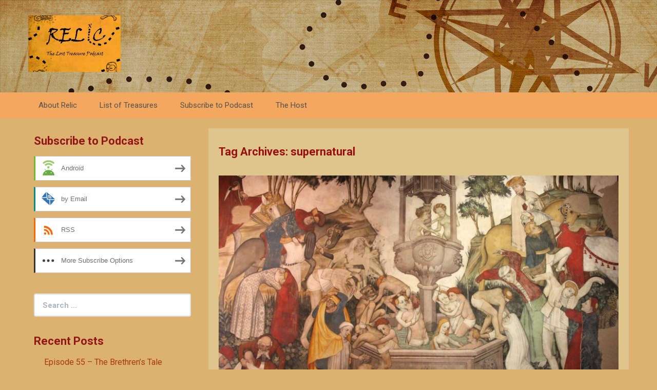

--- FILE ---
content_type: text/html; charset=UTF-8
request_url: http://relic.blubrry.net/tag/supernatural/
body_size: 11561
content:
<!DOCTYPE html>
<!--[if IE 7]>
<html class="ie ie7" lang="en-US">
<![endif]-->
<!--[if IE 8]>
<html class="ie ie8" lang="en-US">
<![endif]-->
<!--[if !(IE 7) & !(IE 8)]><!-->
<html lang="en-US">
<!--<![endif]-->
<head>
	<meta charset="UTF-8">
	<meta name="viewport" content="width=device-width">
	<title>supernatural | Relic: The Lost Treasure Podcast</title>
	<link rel="profile" href="http://gmpg.org/xfn/11">
	<link rel="pingback" href="http://relic.blubrry.net/xmlrpc.php">
    	<!--[if lt IE 9]>
	<script src="http://relic.blubrry.net/wp-content/themes/powerpress-theme/js/html5.js"></script>
	<![endif]-->
	<meta name='robots' content='max-image-preview:large' />
<link rel='dns-prefetch' href='//platform-api.sharethis.com' />
<link rel='dns-prefetch' href='//fonts.googleapis.com' />
<link rel='preconnect' href='https://fonts.gstatic.com' crossorigin />
<style id='wp-img-auto-sizes-contain-inline-css' type='text/css'>
img:is([sizes=auto i],[sizes^="auto," i]){contain-intrinsic-size:3000px 1500px}
/*# sourceURL=wp-img-auto-sizes-contain-inline-css */
</style>
<style id='wp-emoji-styles-inline-css' type='text/css'>

	img.wp-smiley, img.emoji {
		display: inline !important;
		border: none !important;
		box-shadow: none !important;
		height: 1em !important;
		width: 1em !important;
		margin: 0 0.07em !important;
		vertical-align: -0.1em !important;
		background: none !important;
		padding: 0 !important;
	}
/*# sourceURL=wp-emoji-styles-inline-css */
</style>
<link rel='stylesheet' id='wp-block-library-css' href='http://relic.blubrry.net/wp-includes/css/dist/block-library/style.min.css?ver=6.9' type='text/css' media='all' />
<style id='global-styles-inline-css' type='text/css'>
:root{--wp--preset--aspect-ratio--square: 1;--wp--preset--aspect-ratio--4-3: 4/3;--wp--preset--aspect-ratio--3-4: 3/4;--wp--preset--aspect-ratio--3-2: 3/2;--wp--preset--aspect-ratio--2-3: 2/3;--wp--preset--aspect-ratio--16-9: 16/9;--wp--preset--aspect-ratio--9-16: 9/16;--wp--preset--color--black: #000000;--wp--preset--color--cyan-bluish-gray: #abb8c3;--wp--preset--color--white: #ffffff;--wp--preset--color--pale-pink: #f78da7;--wp--preset--color--vivid-red: #cf2e2e;--wp--preset--color--luminous-vivid-orange: #ff6900;--wp--preset--color--luminous-vivid-amber: #fcb900;--wp--preset--color--light-green-cyan: #7bdcb5;--wp--preset--color--vivid-green-cyan: #00d084;--wp--preset--color--pale-cyan-blue: #8ed1fc;--wp--preset--color--vivid-cyan-blue: #0693e3;--wp--preset--color--vivid-purple: #9b51e0;--wp--preset--gradient--vivid-cyan-blue-to-vivid-purple: linear-gradient(135deg,rgb(6,147,227) 0%,rgb(155,81,224) 100%);--wp--preset--gradient--light-green-cyan-to-vivid-green-cyan: linear-gradient(135deg,rgb(122,220,180) 0%,rgb(0,208,130) 100%);--wp--preset--gradient--luminous-vivid-amber-to-luminous-vivid-orange: linear-gradient(135deg,rgb(252,185,0) 0%,rgb(255,105,0) 100%);--wp--preset--gradient--luminous-vivid-orange-to-vivid-red: linear-gradient(135deg,rgb(255,105,0) 0%,rgb(207,46,46) 100%);--wp--preset--gradient--very-light-gray-to-cyan-bluish-gray: linear-gradient(135deg,rgb(238,238,238) 0%,rgb(169,184,195) 100%);--wp--preset--gradient--cool-to-warm-spectrum: linear-gradient(135deg,rgb(74,234,220) 0%,rgb(151,120,209) 20%,rgb(207,42,186) 40%,rgb(238,44,130) 60%,rgb(251,105,98) 80%,rgb(254,248,76) 100%);--wp--preset--gradient--blush-light-purple: linear-gradient(135deg,rgb(255,206,236) 0%,rgb(152,150,240) 100%);--wp--preset--gradient--blush-bordeaux: linear-gradient(135deg,rgb(254,205,165) 0%,rgb(254,45,45) 50%,rgb(107,0,62) 100%);--wp--preset--gradient--luminous-dusk: linear-gradient(135deg,rgb(255,203,112) 0%,rgb(199,81,192) 50%,rgb(65,88,208) 100%);--wp--preset--gradient--pale-ocean: linear-gradient(135deg,rgb(255,245,203) 0%,rgb(182,227,212) 50%,rgb(51,167,181) 100%);--wp--preset--gradient--electric-grass: linear-gradient(135deg,rgb(202,248,128) 0%,rgb(113,206,126) 100%);--wp--preset--gradient--midnight: linear-gradient(135deg,rgb(2,3,129) 0%,rgb(40,116,252) 100%);--wp--preset--font-size--small: 13px;--wp--preset--font-size--medium: 20px;--wp--preset--font-size--large: 36px;--wp--preset--font-size--x-large: 42px;--wp--preset--spacing--20: 0.44rem;--wp--preset--spacing--30: 0.67rem;--wp--preset--spacing--40: 1rem;--wp--preset--spacing--50: 1.5rem;--wp--preset--spacing--60: 2.25rem;--wp--preset--spacing--70: 3.38rem;--wp--preset--spacing--80: 5.06rem;--wp--preset--shadow--natural: 6px 6px 9px rgba(0, 0, 0, 0.2);--wp--preset--shadow--deep: 12px 12px 50px rgba(0, 0, 0, 0.4);--wp--preset--shadow--sharp: 6px 6px 0px rgba(0, 0, 0, 0.2);--wp--preset--shadow--outlined: 6px 6px 0px -3px rgb(255, 255, 255), 6px 6px rgb(0, 0, 0);--wp--preset--shadow--crisp: 6px 6px 0px rgb(0, 0, 0);}:where(.is-layout-flex){gap: 0.5em;}:where(.is-layout-grid){gap: 0.5em;}body .is-layout-flex{display: flex;}.is-layout-flex{flex-wrap: wrap;align-items: center;}.is-layout-flex > :is(*, div){margin: 0;}body .is-layout-grid{display: grid;}.is-layout-grid > :is(*, div){margin: 0;}:where(.wp-block-columns.is-layout-flex){gap: 2em;}:where(.wp-block-columns.is-layout-grid){gap: 2em;}:where(.wp-block-post-template.is-layout-flex){gap: 1.25em;}:where(.wp-block-post-template.is-layout-grid){gap: 1.25em;}.has-black-color{color: var(--wp--preset--color--black) !important;}.has-cyan-bluish-gray-color{color: var(--wp--preset--color--cyan-bluish-gray) !important;}.has-white-color{color: var(--wp--preset--color--white) !important;}.has-pale-pink-color{color: var(--wp--preset--color--pale-pink) !important;}.has-vivid-red-color{color: var(--wp--preset--color--vivid-red) !important;}.has-luminous-vivid-orange-color{color: var(--wp--preset--color--luminous-vivid-orange) !important;}.has-luminous-vivid-amber-color{color: var(--wp--preset--color--luminous-vivid-amber) !important;}.has-light-green-cyan-color{color: var(--wp--preset--color--light-green-cyan) !important;}.has-vivid-green-cyan-color{color: var(--wp--preset--color--vivid-green-cyan) !important;}.has-pale-cyan-blue-color{color: var(--wp--preset--color--pale-cyan-blue) !important;}.has-vivid-cyan-blue-color{color: var(--wp--preset--color--vivid-cyan-blue) !important;}.has-vivid-purple-color{color: var(--wp--preset--color--vivid-purple) !important;}.has-black-background-color{background-color: var(--wp--preset--color--black) !important;}.has-cyan-bluish-gray-background-color{background-color: var(--wp--preset--color--cyan-bluish-gray) !important;}.has-white-background-color{background-color: var(--wp--preset--color--white) !important;}.has-pale-pink-background-color{background-color: var(--wp--preset--color--pale-pink) !important;}.has-vivid-red-background-color{background-color: var(--wp--preset--color--vivid-red) !important;}.has-luminous-vivid-orange-background-color{background-color: var(--wp--preset--color--luminous-vivid-orange) !important;}.has-luminous-vivid-amber-background-color{background-color: var(--wp--preset--color--luminous-vivid-amber) !important;}.has-light-green-cyan-background-color{background-color: var(--wp--preset--color--light-green-cyan) !important;}.has-vivid-green-cyan-background-color{background-color: var(--wp--preset--color--vivid-green-cyan) !important;}.has-pale-cyan-blue-background-color{background-color: var(--wp--preset--color--pale-cyan-blue) !important;}.has-vivid-cyan-blue-background-color{background-color: var(--wp--preset--color--vivid-cyan-blue) !important;}.has-vivid-purple-background-color{background-color: var(--wp--preset--color--vivid-purple) !important;}.has-black-border-color{border-color: var(--wp--preset--color--black) !important;}.has-cyan-bluish-gray-border-color{border-color: var(--wp--preset--color--cyan-bluish-gray) !important;}.has-white-border-color{border-color: var(--wp--preset--color--white) !important;}.has-pale-pink-border-color{border-color: var(--wp--preset--color--pale-pink) !important;}.has-vivid-red-border-color{border-color: var(--wp--preset--color--vivid-red) !important;}.has-luminous-vivid-orange-border-color{border-color: var(--wp--preset--color--luminous-vivid-orange) !important;}.has-luminous-vivid-amber-border-color{border-color: var(--wp--preset--color--luminous-vivid-amber) !important;}.has-light-green-cyan-border-color{border-color: var(--wp--preset--color--light-green-cyan) !important;}.has-vivid-green-cyan-border-color{border-color: var(--wp--preset--color--vivid-green-cyan) !important;}.has-pale-cyan-blue-border-color{border-color: var(--wp--preset--color--pale-cyan-blue) !important;}.has-vivid-cyan-blue-border-color{border-color: var(--wp--preset--color--vivid-cyan-blue) !important;}.has-vivid-purple-border-color{border-color: var(--wp--preset--color--vivid-purple) !important;}.has-vivid-cyan-blue-to-vivid-purple-gradient-background{background: var(--wp--preset--gradient--vivid-cyan-blue-to-vivid-purple) !important;}.has-light-green-cyan-to-vivid-green-cyan-gradient-background{background: var(--wp--preset--gradient--light-green-cyan-to-vivid-green-cyan) !important;}.has-luminous-vivid-amber-to-luminous-vivid-orange-gradient-background{background: var(--wp--preset--gradient--luminous-vivid-amber-to-luminous-vivid-orange) !important;}.has-luminous-vivid-orange-to-vivid-red-gradient-background{background: var(--wp--preset--gradient--luminous-vivid-orange-to-vivid-red) !important;}.has-very-light-gray-to-cyan-bluish-gray-gradient-background{background: var(--wp--preset--gradient--very-light-gray-to-cyan-bluish-gray) !important;}.has-cool-to-warm-spectrum-gradient-background{background: var(--wp--preset--gradient--cool-to-warm-spectrum) !important;}.has-blush-light-purple-gradient-background{background: var(--wp--preset--gradient--blush-light-purple) !important;}.has-blush-bordeaux-gradient-background{background: var(--wp--preset--gradient--blush-bordeaux) !important;}.has-luminous-dusk-gradient-background{background: var(--wp--preset--gradient--luminous-dusk) !important;}.has-pale-ocean-gradient-background{background: var(--wp--preset--gradient--pale-ocean) !important;}.has-electric-grass-gradient-background{background: var(--wp--preset--gradient--electric-grass) !important;}.has-midnight-gradient-background{background: var(--wp--preset--gradient--midnight) !important;}.has-small-font-size{font-size: var(--wp--preset--font-size--small) !important;}.has-medium-font-size{font-size: var(--wp--preset--font-size--medium) !important;}.has-large-font-size{font-size: var(--wp--preset--font-size--large) !important;}.has-x-large-font-size{font-size: var(--wp--preset--font-size--x-large) !important;}
/*# sourceURL=global-styles-inline-css */
</style>

<style id='classic-theme-styles-inline-css' type='text/css'>
/*! This file is auto-generated */
.wp-block-button__link{color:#fff;background-color:#32373c;border-radius:9999px;box-shadow:none;text-decoration:none;padding:calc(.667em + 2px) calc(1.333em + 2px);font-size:1.125em}.wp-block-file__button{background:#32373c;color:#fff;text-decoration:none}
/*# sourceURL=/wp-includes/css/classic-themes.min.css */
</style>
<link rel='stylesheet' id='bootstrap-style-css' href='http://relic.blubrry.net/wp-content/themes/powerpress-theme/css/bootswatch/bootstrap.min.css?ver=3.3.4' type='text/css' media='all' />
<link rel='stylesheet' id='blubrry-style-css' href='http://relic.blubrry.net/wp-content/themes/powerpress-theme/css/bootswatch/blubrry-bootstrap.min.css?ver=3.3.6' type='text/css' media='all' />
<link rel='stylesheet' id='pp_theme-style-css' href='http://relic.blubrry.net/wp-content/themes/powerpress-theme/style.css?ver=1.0' type='text/css' media='all' />
<link rel='stylesheet' id='dashicons-css' href='http://relic.blubrry.net/wp-includes/css/dashicons.min.css?ver=6.9' type='text/css' media='all' />
<link rel="preload" as="style" href="https://fonts.googleapis.com/css?family=Roboto:400,700&#038;display=swap&#038;ver=1525666972" /><link rel="stylesheet" href="https://fonts.googleapis.com/css?family=Roboto:400,700&#038;display=swap&#038;ver=1525666972" media="print" onload="this.media='all'"><noscript><link rel="stylesheet" href="https://fonts.googleapis.com/css?family=Roboto:400,700&#038;display=swap&#038;ver=1525666972" /></noscript><script type="text/javascript" src="http://relic.blubrry.net/wp-includes/js/jquery/jquery.min.js?ver=3.7.1" id="jquery-core-js"></script>
<script type="text/javascript" src="http://relic.blubrry.net/wp-includes/js/jquery/jquery-migrate.min.js?ver=3.4.1" id="jquery-migrate-js"></script>
<script type="text/javascript" src="//platform-api.sharethis.com/js/sharethis.js#source=googleanalytics-wordpress#product=ga&amp;property=5c1000ae7b0b4500110a1c31" id="googleanalytics-platform-sharethis-js"></script>
<link rel="https://api.w.org/" href="http://relic.blubrry.net/wp-json/" /><link rel="alternate" title="JSON" type="application/json" href="http://relic.blubrry.net/wp-json/wp/v2/tags/67" /><link rel="EditURI" type="application/rsd+xml" title="RSD" href="http://relic.blubrry.net/xmlrpc.php?rsd" />
<meta name="generator" content="WordPress 6.9" />
            <script type="text/javascript"><!--
                                function powerpress_pinw(pinw_url){window.open(pinw_url, 'PowerPressPlayer','toolbar=0,status=0,resizable=1,width=460,height=320');	return false;}
                //-->

                // tabnab protection
                window.addEventListener('load', function () {
                    // make all links have rel="noopener noreferrer"
                    document.querySelectorAll('a[target="_blank"]').forEach(link => {
                        link.setAttribute('rel', 'noopener noreferrer');
                    });
                });
            </script>
            <meta name="generator" content="Redux 4.3.12" />
<style type="text/css" xmlns="http://www.w3.org/1999/html">

/*
PowerPress subscribe sidebar widget
*/
.widget-area .widget_powerpress_subscribe h2,
.widget-area .widget_powerpress_subscribe h3,
.widget-area .widget_powerpress_subscribe h4,
.widget_powerpress_subscribe h2,
.widget_powerpress_subscribe h3,
.widget_powerpress_subscribe h4 {
	margin-bottom: 0;
	padding-bottom: 0;
}
</style>
<script>
(function() {
	(function (i, s, o, g, r, a, m) {
		i['GoogleAnalyticsObject'] = r;
		i[r] = i[r] || function () {
				(i[r].q = i[r].q || []).push(arguments)
			}, i[r].l = 1 * new Date();
		a = s.createElement(o),
			m = s.getElementsByTagName(o)[0];
		a.async = 1;
		a.src = g;
		m.parentNode.insertBefore(a, m)
	})(window, document, 'script', 'https://google-analytics.com/analytics.js', 'ga');

	ga('create', 'UA-130773241-1', 'auto');
			ga('send', 'pageview');
	})();
</script>
<style id="pp_options-dynamic-css" title="dynamic-css" class="redux-options-output">.site-description{color:#ffffff;}.navbar,.nav-menu .sub-menu,.nav-menu .children{background:#f4a75f;}.nav-menu li a:hover,.nav-menu .current_page_item > a,.nav-menu .current_page_ancestor > a,.nav-menu .current-menu-item > a,.nav-menu .current-menu-ancestor > a,.nav-menu .sub-menu a:hover,.nav-menu .children a:hover,.nav-menu li:hover > a{background:#f4943a;}.nav-menu li a, .menu-toggle{color:#51514f;}.nav-menu li a:hover,.nav-menu .current_page_item > a, .nav-menu .current_page_ancestor > a, .nav-menu .current-menu-item > a, .nav-menu .current-menu-ancestor > a,.nav-menu li:hover > a{color:#ffffff;}#main{background-color:#ddc58b;}.btn-primary{background-color:#aa8500;}.btn-primary:hover{background-color:#e2c800;}.btn-default{background-color:#fb8c00;}.btn-default:hover{background-color:#439e0b;}.well{background:transparent;}.well, .widget .widget-title{color:#911717;}.well a{color:#a33b0b;}.site-footer{background:#680404;}.site-footer{color:#ffffff;}.footer-widgets{background:transparent;}body{background-color:#ddb271;}.site-header{background-color:#dd8d16;background-repeat:no-repeat;background-image:url('http://relic.blubrry.net/wp-content/uploads/2017/10/treasuremap-for-relic.jpg');background-size:cover;}a{color:#ad2727;}a:hover{color:#f7d913;}.well{border-top:px solid #f8f5f0;border-bottom:px solid #f8f5f0;border-left:px solid #f8f5f0;border-right:px solid #f8f5f0;}.site-footer a{color:#c9891a;}.site-footer a:hover{color:#f9f44f;}body{font-family:Roboto,Arial, Helvetica, sans-serif;font-weight:400;font-style:normal;color:#493000;font-size:16px;font-display:swap;}h1,h2,h3,h4,h5,h6{font-family:Roboto,Arial, Helvetica, sans-serif;font-weight:700;font-style:normal;color:#990f0f;font-display:swap;}.site-title{font-family:Roboto,Arial, Helvetica, sans-serif;letter-spacing:-3px;font-weight:400;font-style:normal;font-size:40px;font-display:swap;}a .site-title{color:#999999;}a .site-title:hover{color:#e58a49;}</style><style>#header{
margin: 0 auto;
}</style>
<link rel='stylesheet' id='powerpress_subscribe_widget_modern-css' href='http://relic.blubrry.net/wp-content/plugins/powerpress/css/subscribe-widget.min.css?ver=11.15.10' type='text/css' media='all' />
</head>

<body class="archive tag tag-supernatural tag-67 wp-theme-powerpress-theme sidebar-content">
	<div id="page" class="hfeed site">
				<header id="masthead" class="site-header" role="banner">
        	<div class="container">
                <div class="title-area header-image"><a href="http://relic.blubrry.net/" title="Relic: The Lost Treasure Podcast" rel="home" ><img alt="Relic: The Lost Treasure Podcast" src="http://relic.blubrry.net/wp-content/uploads/2018/05/2018-Logo-for-Relic-360x220.jpg" width="180" height="110" /></a></div><!-- end .title-area -->            </div><!-- end .container -->
		</header><!-- end #masthead -->
					<div id="navbar" class="navbar">
				<nav id="site-navigation" class="navigation main-navigation" role="navigation">
					<button class="menu-toggle"><span class="dashicons dashicons-menu"></span></button>
					<a class="screen-reader-text skip-link" href="#content" title="Skip to content">Skip to content</a>
					<div id="primary-menu" class="nav-menu"><ul>
<li class="page_item page-item-13"><a href="http://relic.blubrry.net/about-relic/">About Relic</a></li>
<li class="page_item page-item-109"><a href="http://relic.blubrry.net/list-of-treasures/">List of Treasures</a></li>
<li class="page_item page-item-12"><a href="http://relic.blubrry.net/subscribe-to-podcast/">Subscribe to Podcast</a></li>
<li class="page_item page-item-40"><a href="http://relic.blubrry.net/about-me/">The Host</a></li>
</ul></div>
				</nav><!-- end #site-navigation -->
			</div><!-- end #navbar -->
                
		<div class="container full-content">

    <div id="main" class="content-area">
        <div id="content" class="site-content" role="main">

					<header class="archive-header">
				<h3 class="archive-title">Tag Archives: supernatural</h3>

							</header><!-- .archive-header -->

										
<article id="post-471" class="post-471 post type-post status-publish format-standard has-post-thumbnail hentry category-episodes tag-age-of-exploration tag-ancient-mysteries tag-caribbean tag-colonization tag-eternal-life tag-europe tag-florida tag-gold tag-north-america tag-puerto-rico tag-south-america tag-spain tag-supernatural">
	<header class="entry-header">
				<div class="entry-thumbnail">
			<img width="800" height="400" src="http://relic.blubrry.net/wp-content/uploads/2019/11/fountain-of-youth-800x400.jpg" class="attachment-featured size-featured wp-post-image" alt="" decoding="async" fetchpriority="high" />		</div>
		
				<h1 class="entry-title">
			<a href="http://relic.blubrry.net/2019/11/27/episode-43-a-cure-for-death/" rel="bookmark">Episode 43 &#8211; A Cure for Death</a>
		</h1>
				<hr/>

		<div class="entry-meta">
			<span class="date"><a href="http://relic.blubrry.net/2019/11/27/episode-43-a-cure-for-death/" title="Permalink to Episode 43 &#8211; A Cure for Death" rel="bookmark"><time class="entry-date" datetime="2019-11-27T22:20:39+11:00">November 27, 2019</time></a></span><span class="categories-links"><a href="http://relic.blubrry.net/category/episodes/" rel="category tag">Episodes</a></span><span class="tags-links"><a href="http://relic.blubrry.net/tag/age-of-exploration/" rel="tag">Age of Exploration</a>, <a href="http://relic.blubrry.net/tag/ancient-mysteries/" rel="tag">ancient mysteries</a>, <a href="http://relic.blubrry.net/tag/caribbean/" rel="tag">Caribbean</a>, <a href="http://relic.blubrry.net/tag/colonization/" rel="tag">Colonization</a>, <a href="http://relic.blubrry.net/tag/eternal-life/" rel="tag">eternal life</a>, <a href="http://relic.blubrry.net/tag/europe/" rel="tag">Europe</a>, <a href="http://relic.blubrry.net/tag/florida/" rel="tag">Florida</a>, <a href="http://relic.blubrry.net/tag/gold/" rel="tag">Gold</a>, <a href="http://relic.blubrry.net/tag/north-america/" rel="tag">North America</a>, <a href="http://relic.blubrry.net/tag/puerto-rico/" rel="tag">Puerto Rico</a>, <a href="http://relic.blubrry.net/tag/south-america/" rel="tag">South America</a>, <a href="http://relic.blubrry.net/tag/spain/" rel="tag">Spain</a>, <a href="http://relic.blubrry.net/tag/supernatural/" rel="tag">supernatural</a></span><span class="author vcard"><a class="url fn n" href="http://relic.blubrry.net" title="View all posts by Maxwell" rel="author">Maxwell</a></span>					</div><!-- .entry-meta -->
		<hr/>
	</header><!-- .entry-header -->






		<div class="entry-content">

		<p>During the Age of Exploration (Colonization), the Spanish invaded the &#8220;New World&#8221;, in search of gold and spices. But the conquest was also driven by more outlandish desires: for hundreds of years, legends told of a mysterious spring of eternal life that always existed just outside the margins of the known world. And in the early 1500s, conquistador Ponce De Leon went off in search for it&#8230;or did he?</p>
<p>Patreon.com/Relic</p>
<p>@LostTreasurePod</p>
<p>Music by Kevin MacLeod (<a href="https://incompetech.com/music/royalty-free/faq.html">incompetech.com</a>)<br />
Licensed under Creative Commons: By Attribution 3.0<br />
http://creativecommons.org/licenses/by/3.0/</p>
<p>Music by <a href="https://www.purple-planet.com/">Purple Planet</a></p>
<iframe src="https://player.blubrry.com/?media_url=http%3A%2F%2Fmedia.blubrry.com%2Frelic%2Fcontent.blubrry.com%2Frelic%2FA_Cure_for_Death.mp3&amp;podcast_link=http%3A%2F%2Frelic.blubrry.net%2F2019%2F11%2F27%2Fepisode-43-a-cure-for-death%2F" scrolling="no" width="100%" height="165" frameborder="0" id="blubrryplayer-1" class="blubrryplayer" title="Blubrry Podcast Player"></iframe><p class="powerpress_links powerpress_links_mp3" style="margin-bottom: 1px !important;">Podcast: <a href="http://media.blubrry.com/relic/content.blubrry.com/relic/A_Cure_for_Death.mp3" class="powerpress_link_pinw" target="_blank" title="Play in new window" onclick="return powerpress_pinw('http://relic.blubrry.net/?powerpress_pinw=471-podcast');" rel="nofollow">Play in new window</a> | <a href="http://media.blubrry.com/relic/content.blubrry.com/relic/A_Cure_for_Death.mp3" class="powerpress_link_d" title="Download" rel="nofollow" download="A_Cure_for_Death.mp3">Download</a></p><p class="powerpress_links powerpress_subscribe_links">Subscribe: <a href="http://relic.blubrry.net/feed/podcast/" class="powerpress_link_subscribe powerpress_link_subscribe_rss" target="_blank" title="Subscribe via RSS" rel="nofollow">RSS</a> | <a href="http://relic.blubrry.net/subscribe-to-podcast/" class="powerpress_link_subscribe powerpress_link_subscribe_more" target="_blank" title="More" rel="nofollow">More</a></p>	</div><!-- .entry-content -->
	
	<footer class="entry-meta">
		
			</footer><!-- .entry-meta -->
	<hr/>
</article><!-- #post -->
							
<article id="post-406" class="post-406 post type-post status-publish format-standard has-post-thumbnail hentry category-relic-down-under tag-aliens tag-australia tag-mystery tag-oceania tag-spooky tag-supernatural tag-the-outback tag-unsolved">
	<header class="entry-header">
				<div class="entry-thumbnail">
			<img width="649" height="362" src="http://relic.blubrry.net/wp-content/uploads/2019/04/minmin-lights.jpg" class="attachment-featured size-featured wp-post-image" alt="" decoding="async" srcset="http://relic.blubrry.net/wp-content/uploads/2019/04/minmin-lights.jpg 649w, http://relic.blubrry.net/wp-content/uploads/2019/04/minmin-lights-300x167.jpg 300w" sizes="(max-width: 649px) 100vw, 649px" />		</div>
		
				<h1 class="entry-title">
			<a href="http://relic.blubrry.net/2019/04/01/episode-35-relic-down-under-the-mystery-of-the-min-min-lights/" rel="bookmark">Episode 35 &#8211; Relic Down Under: The Mystery of the Min Min Lights</a>
		</h1>
				<hr/>

		<div class="entry-meta">
			<span class="date"><a href="http://relic.blubrry.net/2019/04/01/episode-35-relic-down-under-the-mystery-of-the-min-min-lights/" title="Permalink to Episode 35 &#8211; Relic Down Under: The Mystery of the Min Min Lights" rel="bookmark"><time class="entry-date" datetime="2019-04-01T12:06:36+11:00">April 1, 2019</time></a></span><span class="categories-links"><a href="http://relic.blubrry.net/category/relic-down-under/" rel="category tag">Relic Down Under</a></span><span class="tags-links"><a href="http://relic.blubrry.net/tag/aliens/" rel="tag">aliens</a>, <a href="http://relic.blubrry.net/tag/australia/" rel="tag">Australia</a>, <a href="http://relic.blubrry.net/tag/mystery/" rel="tag">mystery</a>, <a href="http://relic.blubrry.net/tag/oceania/" rel="tag">Oceania</a>, <a href="http://relic.blubrry.net/tag/spooky/" rel="tag">spooky</a>, <a href="http://relic.blubrry.net/tag/supernatural/" rel="tag">supernatural</a>, <a href="http://relic.blubrry.net/tag/the-outback/" rel="tag">the outback</a>, <a href="http://relic.blubrry.net/tag/unsolved/" rel="tag">unsolved</a></span><span class="author vcard"><a class="url fn n" href="http://relic.blubrry.net" title="View all posts by Maxwell" rel="author">Maxwell</a></span>					</div><!-- .entry-meta -->
		<hr/>
	</header><!-- .entry-header -->






		<div class="entry-content">

		<p>We&#8217;re back, folks! Sarah from <a href="http://goodnightmare.libsyn.com/">Good Nightmare</a> joins me on the first of several mid-season episodes on Australian mysteries. Strange lights in the outback have been reported since before the arrival of white settlers. Are the Min Min Lights a natural phenomena, or something paranormal?</p>
<p>While you wait for Relic to come back, you can hear me Thursdays on Sydney&#8217;s community radio station 2ser 107.3 where I produce and co-produce the segments: <a href="https://2ser.com/pizza-vs-kebab-ultimate-showdown/">Vegemite</a> <a href="https://2ser.com/vegemite-pizza-episode-2-transportation/">Pizza </a>and <a href="https://2ser.com/5-minute-mysteries-jack-the-ripper/">Five-Minute</a> <a href="https://2ser.com/5-minute-mysteries-the-dyatlov-pass/">Mysteries</a>.</p>
<p>If you want to support Relic, you can visit our <a href="https://www.patreon.com/Relic">Patreon</a>.</p>
<iframe loading="lazy" src="https://player.blubrry.com/?media_url=http%3A%2F%2Fmedia.blubrry.com%2Frelic%2Fcontent.blubrry.com%2Frelic%2FRelic_Down_Under-The_Mystery_of_the_Min_Min_Lights.mp3&amp;podcast_link=http%3A%2F%2Frelic.blubrry.net%2F2019%2F04%2F01%2Fepisode-35-relic-down-under-the-mystery-of-the-min-min-lights%2F" scrolling="no" width="100%" height="165" frameborder="0" id="blubrryplayer-2" class="blubrryplayer" title="Blubrry Podcast Player"></iframe><p class="powerpress_links powerpress_links_mp3" style="margin-bottom: 1px !important;">Podcast: <a href="http://media.blubrry.com/relic/content.blubrry.com/relic/Relic_Down_Under-The_Mystery_of_the_Min_Min_Lights.mp3" class="powerpress_link_pinw" target="_blank" title="Play in new window" onclick="return powerpress_pinw('http://relic.blubrry.net/?powerpress_pinw=406-podcast');" rel="nofollow">Play in new window</a> | <a href="http://media.blubrry.com/relic/content.blubrry.com/relic/Relic_Down_Under-The_Mystery_of_the_Min_Min_Lights.mp3" class="powerpress_link_d" title="Download" rel="nofollow" download="Relic_Down_Under-The_Mystery_of_the_Min_Min_Lights.mp3">Download</a></p><p class="powerpress_links powerpress_subscribe_links">Subscribe: <a href="http://relic.blubrry.net/feed/podcast/" class="powerpress_link_subscribe powerpress_link_subscribe_rss" target="_blank" title="Subscribe via RSS" rel="nofollow">RSS</a> | <a href="http://relic.blubrry.net/subscribe-to-podcast/" class="powerpress_link_subscribe powerpress_link_subscribe_more" target="_blank" title="More" rel="nofollow">More</a></p>	</div><!-- .entry-content -->
	
	<footer class="entry-meta">
		
			</footer><!-- .entry-meta -->
	<hr/>
</article><!-- #post -->
							
<article id="post-136" class="post-136 post type-post status-publish format-standard has-post-thumbnail hentry category-episodes tag-ancient tag-ancient-mysteries tag-curses tag-ecuador tag-halloween tag-murder tag-mystery tag-paranormal tag-south-america tag-supernatural tag-unsolved">
	<header class="entry-header">
				<div class="entry-thumbnail">
			<img width="300" height="300" src="http://relic.blubrry.net/wp-content/uploads/2018/01/Inca.jpg" class="attachment-featured size-featured wp-post-image" alt="" decoding="async" loading="lazy" srcset="http://relic.blubrry.net/wp-content/uploads/2018/01/Inca.jpg 300w, http://relic.blubrry.net/wp-content/uploads/2018/01/Inca-150x150.jpg 150w" sizes="auto, (max-width: 300px) 100vw, 300px" />		</div>
		
				<h1 class="entry-title">
			<a href="http://relic.blubrry.net/2017/10/26/episode-12-curse-of-the-inca/" rel="bookmark">Episode 12 &#8211; Curse of the Inca</a>
		</h1>
				<hr/>

		<div class="entry-meta">
			<span class="date"><a href="http://relic.blubrry.net/2017/10/26/episode-12-curse-of-the-inca/" title="Permalink to Episode 12 &#8211; Curse of the Inca" rel="bookmark"><time class="entry-date" datetime="2017-10-26T08:00:30+11:00">October 26, 2017</time></a></span><span class="categories-links"><a href="http://relic.blubrry.net/category/episodes/" rel="category tag">Episodes</a></span><span class="tags-links"><a href="http://relic.blubrry.net/tag/ancient/" rel="tag">ancient</a>, <a href="http://relic.blubrry.net/tag/ancient-mysteries/" rel="tag">ancient mysteries</a>, <a href="http://relic.blubrry.net/tag/curses/" rel="tag">curses</a>, <a href="http://relic.blubrry.net/tag/ecuador/" rel="tag">Ecuador</a>, <a href="http://relic.blubrry.net/tag/halloween/" rel="tag">Halloween</a>, <a href="http://relic.blubrry.net/tag/murder/" rel="tag">murder</a>, <a href="http://relic.blubrry.net/tag/mystery/" rel="tag">mystery</a>, <a href="http://relic.blubrry.net/tag/paranormal/" rel="tag">paranormal</a>, <a href="http://relic.blubrry.net/tag/south-america/" rel="tag">South America</a>, <a href="http://relic.blubrry.net/tag/supernatural/" rel="tag">supernatural</a>, <a href="http://relic.blubrry.net/tag/unsolved/" rel="tag">unsolved</a></span><span class="author vcard"><a class="url fn n" href="http://relic.blubrry.net" title="View all posts by Maxwell" rel="author">Maxwell</a></span>					</div><!-- .entry-meta -->
		<hr/>
	</header><!-- .entry-header -->






		<div class="entry-content">

		<p><img loading="lazy" decoding="async" class="size-medium wp-image-138 aligncenter" src="http://relic.blubrry.net/wp-content/uploads/2017/10/inca-300x199.jpg" alt="" width="300" height="199" srcset="http://relic.blubrry.net/wp-content/uploads/2017/10/inca-300x199.jpg 300w, http://relic.blubrry.net/wp-content/uploads/2017/10/inca.jpg 553w" sizes="auto, (max-width: 300px) 100vw, 300px" /></p>
<p><span style="font-weight: 400;">Since the Spanish age of conquest, the inhabitants near the Llanganates region of Ecuador have feared the stories surrounding a massive cache of priceless artifacts hidden somewhere in the mountains. The treasure of the last Incan King carries an especially deadly curse, and those who go looking for it end up vanishing into the jungle or dying&#8230;in eerily similar circumstances.</span></p>
<p>Music by <a href="https://www.youtube.com/channel/UCjMZjGhrFq_4llVS_x2XJ_w">Derek and Brandon Fiechter</a>. Seriously, check their channels out.</p>
<p>And if the true events included in this episode&#8217;s final sequence intrigue you, I highly recommend the <a href="http://thinkingsidewayspodcast.com/lisanne-froon-and-kris-kremers/">Thinking Sideways</a> Podcast&#8217;s episode that covers this mystery in greater detail.</p>
<iframe loading="lazy" src="https://player.blubrry.com/?media_url=http%3A%2F%2Fmedia.blubrry.com%2Frelic%2Fcontent.blubrry.com%2Frelic%2FCurse_of_the_Inca.mp3&amp;podcast_link=http%3A%2F%2Frelic.blubrry.net%2F2017%2F10%2F26%2Fepisode-12-curse-of-the-inca%2F" scrolling="no" width="100%" height="165" frameborder="0" id="blubrryplayer-3" class="blubrryplayer" title="Blubrry Podcast Player"></iframe><p class="powerpress_links powerpress_links_mp3" style="margin-bottom: 1px !important;">Podcast: <a href="http://media.blubrry.com/relic/content.blubrry.com/relic/Curse_of_the_Inca.mp3" class="powerpress_link_pinw" target="_blank" title="Play in new window" onclick="return powerpress_pinw('http://relic.blubrry.net/?powerpress_pinw=136-podcast');" rel="nofollow">Play in new window</a> | <a href="http://media.blubrry.com/relic/content.blubrry.com/relic/Curse_of_the_Inca.mp3" class="powerpress_link_d" title="Download" rel="nofollow" download="Curse_of_the_Inca.mp3">Download</a></p><p class="powerpress_links powerpress_subscribe_links">Subscribe: <a href="http://relic.blubrry.net/feed/podcast/" class="powerpress_link_subscribe powerpress_link_subscribe_rss" target="_blank" title="Subscribe via RSS" rel="nofollow">RSS</a> | <a href="http://relic.blubrry.net/subscribe-to-podcast/" class="powerpress_link_subscribe powerpress_link_subscribe_more" target="_blank" title="More" rel="nofollow">More</a></p>	</div><!-- .entry-content -->
	
	<footer class="entry-meta">
		
			</footer><!-- .entry-meta -->
	<hr/>
</article><!-- #post -->
							
<article id="post-122" class="post-122 post type-post status-publish format-standard has-post-thumbnail hentry category-episodes tag-ancient tag-ancient-mysteries tag-ancient-world tag-europe tag-greece tag-halloween tag-legends tag-mythology tag-paranormal tag-supernatural">
	<header class="entry-header">
				<div class="entry-thumbnail">
			<img width="300" height="300" src="http://relic.blubrry.net/wp-content/uploads/2018/01/Oracle.jpg" class="attachment-featured size-featured wp-post-image" alt="" decoding="async" loading="lazy" srcset="http://relic.blubrry.net/wp-content/uploads/2018/01/Oracle.jpg 300w, http://relic.blubrry.net/wp-content/uploads/2018/01/Oracle-150x150.jpg 150w" sizes="auto, (max-width: 300px) 100vw, 300px" />		</div>
		
				<h1 class="entry-title">
			<a href="http://relic.blubrry.net/2017/10/18/episode-11-dark-oracle/" rel="bookmark">Episode 11 &#8211; Dark Oracle</a>
		</h1>
				<hr/>

		<div class="entry-meta">
			<span class="date"><a href="http://relic.blubrry.net/2017/10/18/episode-11-dark-oracle/" title="Permalink to Episode 11 &#8211; Dark Oracle" rel="bookmark"><time class="entry-date" datetime="2017-10-18T08:00:22+11:00">October 18, 2017</time></a></span><span class="categories-links"><a href="http://relic.blubrry.net/category/episodes/" rel="category tag">Episodes</a></span><span class="tags-links"><a href="http://relic.blubrry.net/tag/ancient/" rel="tag">ancient</a>, <a href="http://relic.blubrry.net/tag/ancient-mysteries/" rel="tag">ancient mysteries</a>, <a href="http://relic.blubrry.net/tag/ancient-world/" rel="tag">ancient world</a>, <a href="http://relic.blubrry.net/tag/europe/" rel="tag">Europe</a>, <a href="http://relic.blubrry.net/tag/greece/" rel="tag">Greece</a>, <a href="http://relic.blubrry.net/tag/halloween/" rel="tag">Halloween</a>, <a href="http://relic.blubrry.net/tag/legends/" rel="tag">legends</a>, <a href="http://relic.blubrry.net/tag/mythology/" rel="tag">mythology</a>, <a href="http://relic.blubrry.net/tag/paranormal/" rel="tag">paranormal</a>, <a href="http://relic.blubrry.net/tag/supernatural/" rel="tag">supernatural</a></span><span class="author vcard"><a class="url fn n" href="http://relic.blubrry.net" title="View all posts by Maxwell" rel="author">Maxwell</a></span>					</div><!-- .entry-meta -->
		<hr/>
	</header><!-- .entry-header -->






		<div class="entry-content">

		<p><img loading="lazy" decoding="async" class="size-medium wp-image-123 aligncenter" src="http://relic.blubrry.net/wp-content/uploads/2017/10/Dark-Oracle-300x245.jpg" alt="" width="300" height="245" srcset="http://relic.blubrry.net/wp-content/uploads/2017/10/Dark-Oracle-300x245.jpg 300w, http://relic.blubrry.net/wp-content/uploads/2017/10/Dark-Oracle.jpg 526w" sizes="auto, (max-width: 300px) 100vw, 300px" /></p>
<p><span style="font-weight: 400;">There were several holy sites in ancient Greece where one could receive prophecies, the most famous of these oracles being the Pythia at Delphi. Not as widely known is the Oracle of Trophonius, a daemon or god said to dwell within a dark cavern. The rituals and encounters involving this oracle were said to be horrific, and the location was often referred to as the Cave of Nightmares. What was this frightening place, and is it still out there somewhere, waiting for someone courageous enough to uncover it?</span></p>
<p>Music by <a href="https://www.youtube.com/channel/UCVRJdMxf_nuCR6C1ZMgn7Ug">Derek Fiechter</a> and <a href="https://incompetech.com/">Kevin MacLeod</a></p>
<iframe loading="lazy" src="https://player.blubrry.com/?media_url=http%3A%2F%2Fmedia.blubrry.com%2Frelic%2Fcontent.blubrry.com%2Frelic%2FDark_Oracle.mp3&amp;podcast_link=http%3A%2F%2Frelic.blubrry.net%2F2017%2F10%2F18%2Fepisode-11-dark-oracle%2F" scrolling="no" width="100%" height="165" frameborder="0" id="blubrryplayer-4" class="blubrryplayer" title="Blubrry Podcast Player"></iframe><p class="powerpress_links powerpress_links_mp3" style="margin-bottom: 1px !important;">Podcast: <a href="http://media.blubrry.com/relic/content.blubrry.com/relic/Dark_Oracle.mp3" class="powerpress_link_pinw" target="_blank" title="Play in new window" onclick="return powerpress_pinw('http://relic.blubrry.net/?powerpress_pinw=122-podcast');" rel="nofollow">Play in new window</a> | <a href="http://media.blubrry.com/relic/content.blubrry.com/relic/Dark_Oracle.mp3" class="powerpress_link_d" title="Download" rel="nofollow" download="Dark_Oracle.mp3">Download</a></p><p class="powerpress_links powerpress_subscribe_links">Subscribe: <a href="http://relic.blubrry.net/feed/podcast/" class="powerpress_link_subscribe powerpress_link_subscribe_rss" target="_blank" title="Subscribe via RSS" rel="nofollow">RSS</a> | <a href="http://relic.blubrry.net/subscribe-to-podcast/" class="powerpress_link_subscribe powerpress_link_subscribe_more" target="_blank" title="More" rel="nofollow">More</a></p>	</div><!-- .entry-content -->
	
	<footer class="entry-meta">
		
			</footer><!-- .entry-meta -->
	<hr/>
</article><!-- #post -->
			
			
		            
        </div><!-- #content -->
    </div><!-- #main -->

	<div id="tertiary" class="sidebar-container" role="complementary">
		<div id="sidebar">
			<div class="widget-area">
				<aside id="powerpress_subscribe-1" class="widget widget_powerpress_subscribe well"><h3 class="widget-title">Subscribe to Podcast</h3><div class="pp-ssb-widget pp-ssb-widget-modern pp-ssb-widget-include"><a href="http://subscribeonandroid.com/relic.blubrry.net/feed/podcast/" class="pp-ssb-btn-sq  vertical pp-ssb-android" target="_blank" title="Subscribe on Android"><span class="pp-ssb-ic"></span><span class="pp-ssb-text">Android</span></a><a href="http://subscribebyemail.com/relic.blubrry.net/feed/podcast/" class="pp-ssb-btn-sq  vertical  pp-ssb-email" target="_blank" title="Subscribe by Email"><span class="pp-ssb-ic"></span><span class="pp-ssb-text">by Email</span></a><a href="http://relic.blubrry.net/feed/podcast/" class="pp-ssb-btn-sq vertical pp-ssb-rss" target="_blank" title="Subscribe via RSS"><span class="pp-ssb-ic"></span><span class="pp-ssb-text">RSS</span></a><a href="http://relic.blubrry.net/subscribe-to-podcast/" class="pp-ssb-btn-sq vertical pp-ssb-more" target="_blank" title="More Subscribe Options"><span class="pp-ssb-ic"></span><span class="pp-ssb-text">More Subscribe Options</span></a></div></aside><aside id="search-2" class="widget widget_search well"><form class="search-form" role="search" method="get" id="searchform" action="http://relic.blubrry.net/">
    <div class="form-group">
        <label class="control-label">
            <span class="screen-reader-text">Search for:</span>
            <input class="form-control search-field" type="search" title="Search for:" name="s" value="" placeholder="Search …">
        </label>
        <input class="search-submit" type="submit" id="searchsubmit" value="Search" />
    </div>
</form>

</aside>
		<aside id="recent-posts-2" class="widget widget_recent_entries well">
		<h3 class="widget-title">Recent Posts</h3>
		<ul>
											<li>
					<a href="http://relic.blubrry.net/2021/09/01/episode-55-the-brethrens-tale/">Episode 55 &#8211; The Brethren&#8217;s Tale</a>
									</li>
											<li>
					<a href="http://relic.blubrry.net/2021/06/17/episode-54-the-sorcerer-and-his-silver/">Episode 54 &#8211; The Sorcerer and His Silver</a>
									</li>
											<li>
					<a href="http://relic.blubrry.net/2021/06/02/episode-53-the-dreams-of-solomon/">Episode 53 &#8211; The Dreams of Solomon</a>
									</li>
											<li>
					<a href="http://relic.blubrry.net/2020/10/31/the-trove-halloween-episode-too-many-frickin-mummies/">The Trove Halloween Episode: Too Many Frickin&#8217; Mummies</a>
									</li>
											<li>
					<a href="http://relic.blubrry.net/2020/10/30/the-relic-halloween-special-2020-scary-movies-with-filmmaker-shane-anderson/">The Relic Halloween Special 2020: Scary Movies with Filmmaker Shane Anderson</a>
									</li>
					</ul>

		</aside><aside id="archives-2" class="widget widget_archive well"><h3 class="widget-title">Archives</h3>
			<ul>
					<li><a href='http://relic.blubrry.net/2021/09/'>September 2021</a></li>
	<li><a href='http://relic.blubrry.net/2021/06/'>June 2021</a></li>
	<li><a href='http://relic.blubrry.net/2020/10/'>October 2020</a></li>
	<li><a href='http://relic.blubrry.net/2020/08/'>August 2020</a></li>
	<li><a href='http://relic.blubrry.net/2020/07/'>July 2020</a></li>
	<li><a href='http://relic.blubrry.net/2020/06/'>June 2020</a></li>
	<li><a href='http://relic.blubrry.net/2020/05/'>May 2020</a></li>
	<li><a href='http://relic.blubrry.net/2020/04/'>April 2020</a></li>
	<li><a href='http://relic.blubrry.net/2020/03/'>March 2020</a></li>
	<li><a href='http://relic.blubrry.net/2020/02/'>February 2020</a></li>
	<li><a href='http://relic.blubrry.net/2020/01/'>January 2020</a></li>
	<li><a href='http://relic.blubrry.net/2019/12/'>December 2019</a></li>
	<li><a href='http://relic.blubrry.net/2019/11/'>November 2019</a></li>
	<li><a href='http://relic.blubrry.net/2019/10/'>October 2019</a></li>
	<li><a href='http://relic.blubrry.net/2019/09/'>September 2019</a></li>
	<li><a href='http://relic.blubrry.net/2019/07/'>July 2019</a></li>
	<li><a href='http://relic.blubrry.net/2019/06/'>June 2019</a></li>
	<li><a href='http://relic.blubrry.net/2019/05/'>May 2019</a></li>
	<li><a href='http://relic.blubrry.net/2019/04/'>April 2019</a></li>
	<li><a href='http://relic.blubrry.net/2019/01/'>January 2019</a></li>
	<li><a href='http://relic.blubrry.net/2018/12/'>December 2018</a></li>
	<li><a href='http://relic.blubrry.net/2018/11/'>November 2018</a></li>
	<li><a href='http://relic.blubrry.net/2018/10/'>October 2018</a></li>
	<li><a href='http://relic.blubrry.net/2018/08/'>August 2018</a></li>
	<li><a href='http://relic.blubrry.net/2018/07/'>July 2018</a></li>
	<li><a href='http://relic.blubrry.net/2018/05/'>May 2018</a></li>
	<li><a href='http://relic.blubrry.net/2018/04/'>April 2018</a></li>
	<li><a href='http://relic.blubrry.net/2018/03/'>March 2018</a></li>
	<li><a href='http://relic.blubrry.net/2018/02/'>February 2018</a></li>
	<li><a href='http://relic.blubrry.net/2018/01/'>January 2018</a></li>
	<li><a href='http://relic.blubrry.net/2017/12/'>December 2017</a></li>
	<li><a href='http://relic.blubrry.net/2017/11/'>November 2017</a></li>
	<li><a href='http://relic.blubrry.net/2017/10/'>October 2017</a></li>
	<li><a href='http://relic.blubrry.net/2017/09/'>September 2017</a></li>
	<li><a href='http://relic.blubrry.net/2017/08/'>August 2017</a></li>
	<li><a href='http://relic.blubrry.net/2017/07/'>July 2017</a></li>
			</ul>

			</aside><aside id="categories-2" class="widget widget_categories well"><h3 class="widget-title">Categories</h3>
			<ul>
					<li class="cat-item cat-item-1"><a href="http://relic.blubrry.net/category/episodes/">Episodes</a>
</li>
	<li class="cat-item cat-item-84"><a href="http://relic.blubrry.net/category/it-belongs-in-a-museum/">It Belongs in a Museum! Series</a>
</li>
	<li class="cat-item cat-item-121"><a href="http://relic.blubrry.net/category/minisodes-and-specials/">Minisodes and Specials</a>
</li>
	<li class="cat-item cat-item-145"><a href="http://relic.blubrry.net/category/relic-down-under/">Relic Down Under</a>
</li>
	<li class="cat-item cat-item-173"><a href="http://relic.blubrry.net/category/episodes/the-trove/">The Trove</a>
</li>
			</ul>

			</aside>			</div><!-- .widget-area -->
		</div><!-- #sidebar -->
	</div><!-- #tertiary -->
			
		</div><!-- end .container -->
	
		        
		<footer id="colophon" class="site-footer" role="contentinfo">
			<div class="site-info">
								<p style="text-align: center;">Powered by <a href="http://www.blubrry.com/sites/" title="Managed WordPress Hosting for your audio and video website" target="_blank">PowerPress Sites</a>.</p>
			</div><!-- .site-info -->
		</footer><!-- #colophon -->
	</div><!-- #page -->

	<script type="speculationrules">
{"prefetch":[{"source":"document","where":{"and":[{"href_matches":"/*"},{"not":{"href_matches":["/wp-*.php","/wp-admin/*","/wp-content/uploads/*","/wp-content/*","/wp-content/plugins/*","/wp-content/themes/powerpress-theme/*","/*\\?(.+)"]}},{"not":{"selector_matches":"a[rel~=\"nofollow\"]"}},{"not":{"selector_matches":".no-prefetch, .no-prefetch a"}}]},"eagerness":"conservative"}]}
</script>
<script type="text/javascript" src="http://relic.blubrry.net/wp-content/themes/powerpress-theme/js/functions.js?ver=20150330" id="pp_theme-script-js"></script>
<script type="text/javascript" src="http://relic.blubrry.net/wp-content/mu-plugins/powerpress-hosting/js/script.js?ver=6.9" id="widgets-js"></script>
<script type="text/javascript" src="http://relic.blubrry.net/wp-content/plugins/powerpress/player.min.js?ver=6.9" id="powerpress-player-js"></script>
<script id="wp-emoji-settings" type="application/json">
{"baseUrl":"https://s.w.org/images/core/emoji/17.0.2/72x72/","ext":".png","svgUrl":"https://s.w.org/images/core/emoji/17.0.2/svg/","svgExt":".svg","source":{"concatemoji":"http://relic.blubrry.net/wp-includes/js/wp-emoji-release.min.js?ver=6.9"}}
</script>
<script type="module">
/* <![CDATA[ */
/*! This file is auto-generated */
const a=JSON.parse(document.getElementById("wp-emoji-settings").textContent),o=(window._wpemojiSettings=a,"wpEmojiSettingsSupports"),s=["flag","emoji"];function i(e){try{var t={supportTests:e,timestamp:(new Date).valueOf()};sessionStorage.setItem(o,JSON.stringify(t))}catch(e){}}function c(e,t,n){e.clearRect(0,0,e.canvas.width,e.canvas.height),e.fillText(t,0,0);t=new Uint32Array(e.getImageData(0,0,e.canvas.width,e.canvas.height).data);e.clearRect(0,0,e.canvas.width,e.canvas.height),e.fillText(n,0,0);const a=new Uint32Array(e.getImageData(0,0,e.canvas.width,e.canvas.height).data);return t.every((e,t)=>e===a[t])}function p(e,t){e.clearRect(0,0,e.canvas.width,e.canvas.height),e.fillText(t,0,0);var n=e.getImageData(16,16,1,1);for(let e=0;e<n.data.length;e++)if(0!==n.data[e])return!1;return!0}function u(e,t,n,a){switch(t){case"flag":return n(e,"\ud83c\udff3\ufe0f\u200d\u26a7\ufe0f","\ud83c\udff3\ufe0f\u200b\u26a7\ufe0f")?!1:!n(e,"\ud83c\udde8\ud83c\uddf6","\ud83c\udde8\u200b\ud83c\uddf6")&&!n(e,"\ud83c\udff4\udb40\udc67\udb40\udc62\udb40\udc65\udb40\udc6e\udb40\udc67\udb40\udc7f","\ud83c\udff4\u200b\udb40\udc67\u200b\udb40\udc62\u200b\udb40\udc65\u200b\udb40\udc6e\u200b\udb40\udc67\u200b\udb40\udc7f");case"emoji":return!a(e,"\ud83e\u1fac8")}return!1}function f(e,t,n,a){let r;const o=(r="undefined"!=typeof WorkerGlobalScope&&self instanceof WorkerGlobalScope?new OffscreenCanvas(300,150):document.createElement("canvas")).getContext("2d",{willReadFrequently:!0}),s=(o.textBaseline="top",o.font="600 32px Arial",{});return e.forEach(e=>{s[e]=t(o,e,n,a)}),s}function r(e){var t=document.createElement("script");t.src=e,t.defer=!0,document.head.appendChild(t)}a.supports={everything:!0,everythingExceptFlag:!0},new Promise(t=>{let n=function(){try{var e=JSON.parse(sessionStorage.getItem(o));if("object"==typeof e&&"number"==typeof e.timestamp&&(new Date).valueOf()<e.timestamp+604800&&"object"==typeof e.supportTests)return e.supportTests}catch(e){}return null}();if(!n){if("undefined"!=typeof Worker&&"undefined"!=typeof OffscreenCanvas&&"undefined"!=typeof URL&&URL.createObjectURL&&"undefined"!=typeof Blob)try{var e="postMessage("+f.toString()+"("+[JSON.stringify(s),u.toString(),c.toString(),p.toString()].join(",")+"));",a=new Blob([e],{type:"text/javascript"});const r=new Worker(URL.createObjectURL(a),{name:"wpTestEmojiSupports"});return void(r.onmessage=e=>{i(n=e.data),r.terminate(),t(n)})}catch(e){}i(n=f(s,u,c,p))}t(n)}).then(e=>{for(const n in e)a.supports[n]=e[n],a.supports.everything=a.supports.everything&&a.supports[n],"flag"!==n&&(a.supports.everythingExceptFlag=a.supports.everythingExceptFlag&&a.supports[n]);var t;a.supports.everythingExceptFlag=a.supports.everythingExceptFlag&&!a.supports.flag,a.supports.everything||((t=a.source||{}).concatemoji?r(t.concatemoji):t.wpemoji&&t.twemoji&&(r(t.twemoji),r(t.wpemoji)))});
//# sourceURL=http://relic.blubrry.net/wp-includes/js/wp-emoji-loader.min.js
/* ]]> */
</script>
</body>
</html>

--- FILE ---
content_type: text/plain
request_url: https://www.google-analytics.com/j/collect?v=1&_v=j102&a=1226815196&t=pageview&_s=1&dl=http%3A%2F%2Frelic.blubrry.net%2Ftag%2Fsupernatural%2F&ul=en-us%40posix&dt=supernatural%20%7C%20Relic%3A%20The%20Lost%20Treasure%20Podcast&sr=1280x720&vp=1280x720&_u=IEBAAEABAAAAACAAI~&jid=91642937&gjid=1701058385&cid=2146252205.1770136429&tid=UA-130773241-1&_gid=1491627338.1770136429&_r=1&_slc=1&z=805278036
body_size: -285
content:
2,cG-TYW886BGDX